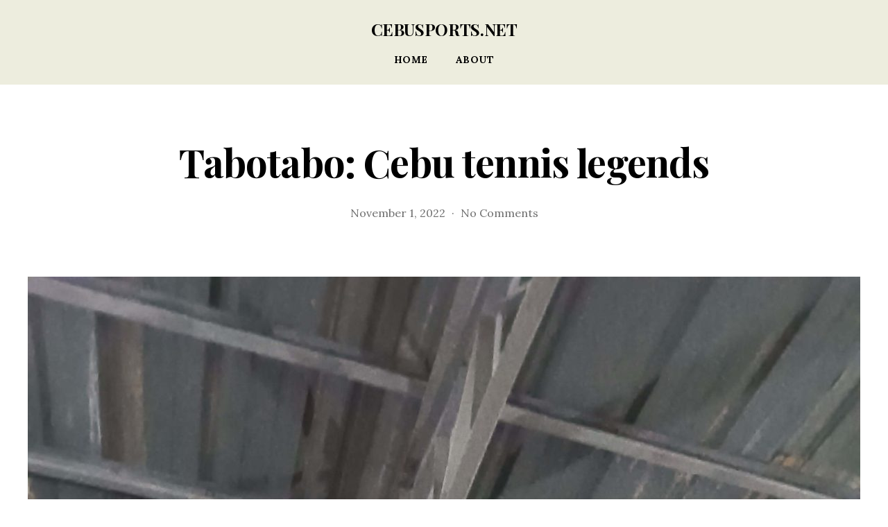

--- FILE ---
content_type: text/html; charset=utf-8
request_url: https://www.google.com/recaptcha/api2/aframe
body_size: 267
content:
<!DOCTYPE HTML><html><head><meta http-equiv="content-type" content="text/html; charset=UTF-8"></head><body><script nonce="CjOSRifWXKijdo8rUBu-Lw">/** Anti-fraud and anti-abuse applications only. See google.com/recaptcha */ try{var clients={'sodar':'https://pagead2.googlesyndication.com/pagead/sodar?'};window.addEventListener("message",function(a){try{if(a.source===window.parent){var b=JSON.parse(a.data);var c=clients[b['id']];if(c){var d=document.createElement('img');d.src=c+b['params']+'&rc='+(localStorage.getItem("rc::a")?sessionStorage.getItem("rc::b"):"");window.document.body.appendChild(d);sessionStorage.setItem("rc::e",parseInt(sessionStorage.getItem("rc::e")||0)+1);localStorage.setItem("rc::h",'1769136641003');}}}catch(b){}});window.parent.postMessage("_grecaptcha_ready", "*");}catch(b){}</script></body></html>